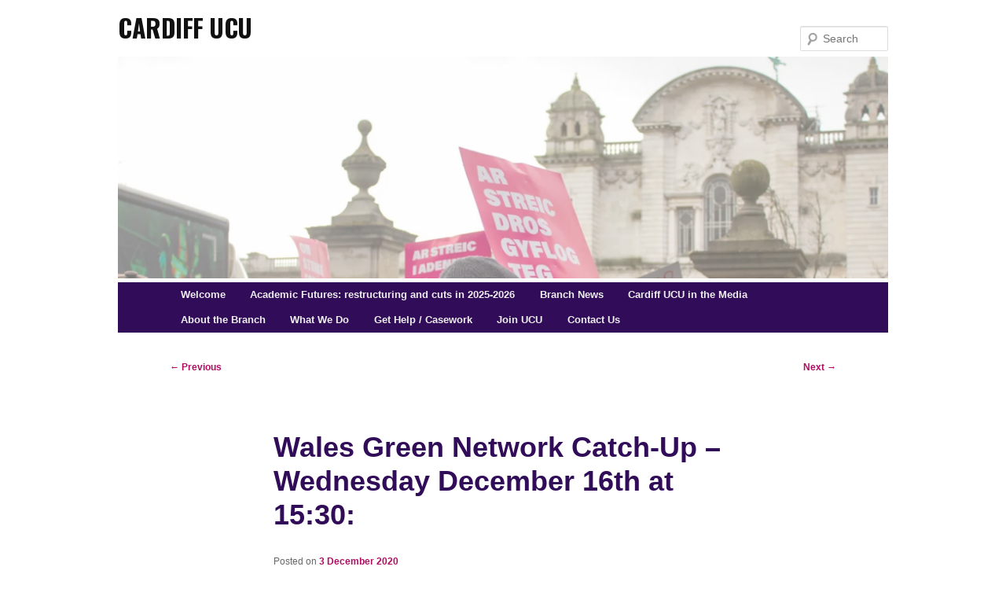

--- FILE ---
content_type: text/css
request_url: https://www.cardiffucu.org.uk/wp-content/themes/twentyeleven-child/style.css?ver=20250415
body_size: 3073
content:
/*
Theme Name: *UCU 2018
Theme URI: https://web.ucu.org.uk
Description: UCU theme 2018 (based on twentyeleven theme) 
Author:  UCU
Author URI: https://www.ucu.org.uk/getintouch
Template: twentyeleven
Version:1.0
Text Domain: twentyeleven-child
*/

@import url(https://fonts.googleapis.com/css?family=Oswald:400,700);
html body {background: white;}
#page {margin: 0 auto !important; padding: 15px;}
#site-generator {display: none !important;}
#site-title {padding-top: 0 !important;}
#branding {border-top: 0 !important; padding: 0 10px;}
#branding hgroup {
	margin: 0 0 !important;}
#branding h1#site-title {margin-bottom:0.3em !important;}
#branding h1#site-title a {
    line-height: 0.25em !important;
    font-size: 1.5em !important;
    font-weight: bold !important;
    letter-spacing: -0.5px !important;
    font-variant: all-small-caps;
    font-family: 'Oswald', Verdana, Charcoal, sans-serif !important;
}
#branding #searchform {
	top: 1.2em !important;
right: 10px !important;}
#access div.menu {
    margin: 0 3%;
}
    #access .menu li a {line-height: 2.5em; }

@media (max-width: 650px){
#page #branding #searchform {
    top: 0 !important;
    }
    #branding h1 {margin-bottom: 0.2em;}
#site-title {
    padding: 1.2em 0 0 0 !important;
}
    #site-description {padding:0 !important; margin-bottom: 0.6em;}
     #access .menu li a {line-height: 2.2em; padding: 0.2em 1.0em !important}

}
h2#site-description {
    font-size: 1.2em !important;
}
@media only screen and (max-device-width: 480px) and (min-device-width: 320px){
#branding hgroup, #page #branding #searchform {
    padding: 0 0.2em;
}
}
#site-description {
    margin: 0 27px 1.2em 0 !important;
}
#site-description:empty {
    display: none !important;
}
#respond input#submit {
	background: #c00c62 !important;
    font-weight: bold;
}

h1, h2, h3, h4, .entry-title  {
    color: #310c58 !important;
}
#ucufooter {padding-top: 2.0em;}
#ucufooter p{text-align: center;
    font-size: 0.7em;
    line-height: 1.5em;
    width: 80%;
    margin: 0 auto;
    max-width: 960px;
    border-top: solid 0.1em lightgrey;
    padding-top: 0.5em;
padding-bottom: 1.0em;}
.entry-title, .entry-content h1 {font-size:2.4em !important;}
.sticky .entry-format {font-size: initial !important;}

h1,h2,h3,h4,h5,h6 {font-weight: bold !important; text-transform:none !important; margin: 0 0 0.5125em !important;}
h1 {font-size:2.0em !important;}
h2 {font-size:1.8em !important;}
h3 {font-size:1.6em !important; line-height: initial !important;letter-spacing:initial !important;}
h4 {font-size:1.4em !important;}
h5 {font-size:1.2em !important;}
h6 {font-size:1.0em !important;}
.entry-title {line-height: 1.2em !important;}
#primary a, #secondary a, #ucufooter a {font-weight: bold !important; color: #b00c62 !important;}
#secondary li {margin-bottom: 0.3em !important; line-height: 1.5em !important;}
#access {
	background: #310c58 !important;
	margin-top: 5px !important;
	   -webkit-box-shadow: none !important; 
    -moz-box-shadow: none !important;
	box-shadow: none !important;
	font-weight:bold !important;}